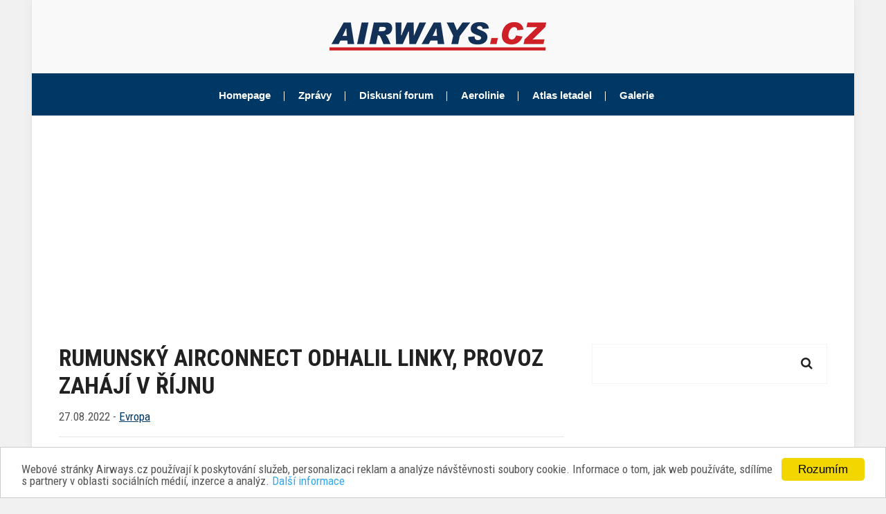

--- FILE ---
content_type: text/html; charset=utf-8
request_url: https://www.airways.cz/zprava/rumunsky-airconnect-odhalil-linky-provoz-zahaji-v-rijnu/
body_size: 12254
content:
<!DOCTYPE html>
<html lang="cs" class="no-js">
  <head>

          <title>Rumunský AirConnect odhalil linky, provoz zahájí v říjnu | Airways.cz</title>
    
            
    <meta charset="utf-8">
<meta http-equiv="X-UA-Compatible" content="IE=edge">
<meta name="viewport" content="width=device-width, initial-scale=1, maximum-scale=1">
<meta name="copyright" content="&copy; 2000-2026 Tomáš Hampl a uvedení autoři" />
<meta name="google-site-verification" content="_HAgmlJ6Fcw2Fy0xHinw2lgZVOXZ2ny412Hh5_6unac" />
<link rel="alternate" type="application/rss+xml" title="RSS 2.0 zprávy" href="/rss" />    <link rel="apple-touch-icon-precomposed" sizes="57x57" href="/site/templates/icons/apple-touch-icon-57x57.png" />
<link rel="apple-touch-icon-precomposed" sizes="114x114" href="/site/templates/icons/apple-touch-icon-114x114.png" />
<link rel="apple-touch-icon-precomposed" sizes="72x72" href="/site/templates/icons/apple-touch-icon-72x72.png" />
<link rel="apple-touch-icon-precomposed" sizes="144x144" href="/site/templates/icons/apple-touch-icon-144x144.png" />
<link rel="apple-touch-icon-precomposed" sizes="60x60" href="/site/templates/icons/apple-touch-icon-60x60.png" />
<link rel="apple-touch-icon-precomposed" sizes="120x120" href="/site/templates/icons/apple-touch-icon-120x120.png" />
<link rel="apple-touch-icon-precomposed" sizes="76x76" href="/site/templates/icons/apple-touch-icon-76x76.png" />
<link rel="apple-touch-icon-precomposed" sizes="152x152" href="/site/templates/icons/apple-touch-icon-152x152.png" />
<link rel="icon" type="image/png" href="/site/templates/icons/favicon-196x196.png" sizes="196x196" />
<link rel="icon" type="image/png" href="/site/templates/icons/favicon-96x96.png" sizes="96x96" />
<link rel="icon" type="image/png" href="/site/templates/icons/favicon-32x32.png" sizes="32x32" />
<link rel="icon" type="image/png" href="/site/templates/icons/favicon-16x16.png" sizes="16x16" />
<link rel="icon" type="image/png" href="/site/templates/icons/favicon-128.png" sizes="128x128" />
<meta name="application-name" content="Airways.cz"/>
<meta name="msapplication-TileColor" content="#FFFFFF" />
<meta name="msapplication-TileImage" content="/site/templates/icons/mstile-144x144.png" />
<meta name="msapplication-square70x70logo" content="/site/templates/icons/mstile-70x70.png" />
<meta name="msapplication-square150x150logo" content="/site/templates/icons/mstile-150x150.png" />
<meta name="msapplication-wide310x150logo" content="/site/templates/icons/mstile-310x150.png" />
<meta name="msapplication-square310x310logo" content="/site/templates/icons/mstile-310x310.png" />
<meta name="theme-color" content="#1C2F53" />    <meta name="twitter:card" content="summary">
<meta name="twitter:site" content="@Airways_cz">
<meta property="og:type" content="article" />
<meta property="og:title" content="Rumunský AirConnect odhalil linky, provoz zahájí v říjnu" />
<meta property="og:description" content="Nejnovější informace ze světa letecké dopravy najdete na Airways.cz" />
<meta property="og:url" content="https://www.airways.cz/zprava/rumunsky-airconnect-odhalil-linky-provoz-zahaji-v-rijnu/" />
<meta property="og:image" content="https://www.airways.cz/site/assets/files/28868/airconnect-atr-72-600-02.jpg" />
<meta name="twitter:image" content="https://www.airways.cz/site/assets/files/28868/airconnect-atr-72-600-02.jpg" />    
    <link rel="manifest" href="/manifest.json">
    
    <link rel="stylesheet" href="/site/templates/css/modernmag-assets.min.css">
<link rel="stylesheet" href="/site/templates/css/style.css">
    <script>
  window.cookieconsent_options = {
    message: 'Webové stránky Airways.cz používají k poskytování služeb, personalizaci reklam a analýze návštěvnosti soubory cookie. Informace o tom, jak web používáte, sdílíme s partnery v oblasti sociálních médií, inzerce a analýz.',
    dismiss: 'Rozumím',
    learnMore: 'Další informace',
    link: 'https://www.google.com/intl/cs/policies/privacy/partners/',
    theme: 'light-bottom'
  };
</script>

<!-- Minified Cookie Consent served from our CDN -->
<script async src="//cdnjs.cloudflare.com/ajax/libs/cookieconsent2/1.0.9/cookieconsent.min.js"></script>
    <script async src="//platform.twitter.com/widgets.js" charset="utf-8"></script>    <script async src="//pagead2.googlesyndication.com/pagead/js/adsbygoogle.js"></script>
<script>
 (adsbygoogle = window.adsbygoogle || []).push({
  google_ad_client: "ca-pub-3370300957664059",
  enable_page_level_ads: true
});
</script>

<script async src="https://fundingchoicesmessages.google.com/i/pub-3370300957664059?ers=1" nonce="75QyGZ-E-ZEfUcDeYtONpQ"></script><script nonce="75QyGZ-E-ZEfUcDeYtONpQ">(function() {function signalGooglefcPresent() {if (!window.frames['googlefcPresent']) {if (document.body) {const iframe = document.createElement('iframe'); iframe.style = 'width: 0; height: 0; border: none; z-index: -1000; left: -1000px; top: -1000px;'; iframe.style.display = 'none'; iframe.name = 'googlefcPresent'; document.body.appendChild(iframe);} else {setTimeout(signalGooglefcPresent, 0);}}}signalGooglefcPresent();})();</script>

<script>(function(){/*

 Copyright The Closure Library Authors.
 SPDX-License-Identifier: Apache-2.0
*/
'use strict';var aa=function(a){var b=0;return function(){return b<a.length?{done:!1,value:a[b++]}:{done:!0}}},ba="function"==typeof Object.create?Object.create:function(a){var b=function(){};b.prototype=a;return new b},k;if("function"==typeof Object.setPrototypeOf)k=Object.setPrototypeOf;else{var m;a:{var ca={a:!0},n={};try{n.__proto__=ca;m=n.a;break a}catch(a){}m=!1}k=m?function(a,b){a.__proto__=b;if(a.__proto__!==b)throw new TypeError(a+" is not extensible");return a}:null}
var p=k,q=function(a,b){a.prototype=ba(b.prototype);a.prototype.constructor=a;if(p)p(a,b);else for(var c in b)if("prototype"!=c)if(Object.defineProperties){var d=Object.getOwnPropertyDescriptor(b,c);d&&Object.defineProperty(a,c,d)}else a[c]=b[c];a.v=b.prototype},r=this||self,da=function(){},t=function(a){return a};var u;var w=function(a,b){this.g=b===v?a:""};w.prototype.toString=function(){return this.g+""};var v={},x=function(a){if(void 0===u){var b=null;var c=r.trustedTypes;if(c&&c.createPolicy){try{b=c.createPolicy("goog#html",{createHTML:t,createScript:t,createScriptURL:t})}catch(d){r.console&&r.console.error(d.message)}u=b}else u=b}a=(b=u)?b.createScriptURL(a):a;return new w(a,v)};var A=function(){return Math.floor(2147483648*Math.random()).toString(36)+Math.abs(Math.floor(2147483648*Math.random())^Date.now()).toString(36)};var B={},C=null;var D="function"===typeof Uint8Array;function E(a,b,c){return"object"===typeof a?D&&!Array.isArray(a)&&a instanceof Uint8Array?c(a):F(a,b,c):b(a)}function F(a,b,c){if(Array.isArray(a)){for(var d=Array(a.length),e=0;e<a.length;e++){var f=a[e];null!=f&&(d[e]=E(f,b,c))}Array.isArray(a)&&a.s&&G(d);return d}d={};for(e in a)Object.prototype.hasOwnProperty.call(a,e)&&(f=a[e],null!=f&&(d[e]=E(f,b,c)));return d}
function ea(a){return F(a,function(b){return"number"===typeof b?isFinite(b)?b:String(b):b},function(b){var c;void 0===c&&(c=0);if(!C){C={};for(var d="ABCDEFGHIJKLMNOPQRSTUVWXYZabcdefghijklmnopqrstuvwxyz0123456789".split(""),e=["+/=","+/","-_=","-_.","-_"],f=0;5>f;f++){var h=d.concat(e[f].split(""));B[f]=h;for(var g=0;g<h.length;g++){var l=h[g];void 0===C[l]&&(C[l]=g)}}}c=B[c];d=Array(Math.floor(b.length/3));e=c[64]||"";for(f=h=0;h<b.length-2;h+=3){var y=b[h],z=b[h+1];l=b[h+2];g=c[y>>2];y=c[(y&3)<<
4|z>>4];z=c[(z&15)<<2|l>>6];l=c[l&63];d[f++]=""+g+y+z+l}g=0;l=e;switch(b.length-h){case 2:g=b[h+1],l=c[(g&15)<<2]||e;case 1:b=b[h],d[f]=""+c[b>>2]+c[(b&3)<<4|g>>4]+l+e}return d.join("")})}var fa={s:{value:!0,configurable:!0}},G=function(a){Array.isArray(a)&&!Object.isFrozen(a)&&Object.defineProperties(a,fa);return a};var H;var J=function(a,b,c){var d=H;H=null;a||(a=d);d=this.constructor.u;a||(a=d?[d]:[]);this.j=d?0:-1;this.h=null;this.g=a;a:{d=this.g.length;a=d-1;if(d&&(d=this.g[a],!(null===d||"object"!=typeof d||Array.isArray(d)||D&&d instanceof Uint8Array))){this.l=a-this.j;this.i=d;break a}void 0!==b&&-1<b?(this.l=Math.max(b,a+1-this.j),this.i=null):this.l=Number.MAX_VALUE}if(c)for(b=0;b<c.length;b++)a=c[b],a<this.l?(a+=this.j,(d=this.g[a])?G(d):this.g[a]=I):(d=this.l+this.j,this.g[d]||(this.i=this.g[d]={}),(d=this.i[a])?
G(d):this.i[a]=I)},I=Object.freeze(G([])),K=function(a,b){if(-1===b)return null;if(b<a.l){b+=a.j;var c=a.g[b];return c!==I?c:a.g[b]=G([])}if(a.i)return c=a.i[b],c!==I?c:a.i[b]=G([])},M=function(a,b){var c=L;if(-1===b)return null;a.h||(a.h={});if(!a.h[b]){var d=K(a,b);d&&(a.h[b]=new c(d))}return a.h[b]};J.prototype.toJSON=function(){var a=N(this,!1);return ea(a)};
var N=function(a,b){if(a.h)for(var c in a.h)if(Object.prototype.hasOwnProperty.call(a.h,c)){var d=a.h[c];if(Array.isArray(d))for(var e=0;e<d.length;e++)d[e]&&N(d[e],b);else d&&N(d,b)}return a.g},O=function(a,b){H=b=b?JSON.parse(b):null;a=new a(b);H=null;return a};J.prototype.toString=function(){return N(this,!1).toString()};var P=function(a){J.call(this,a)};q(P,J);function ha(a){var b,c=(a.ownerDocument&&a.ownerDocument.defaultView||window).document,d=null===(b=c.querySelector)||void 0===b?void 0:b.call(c,"script[nonce]");(b=d?d.nonce||d.getAttribute("nonce")||"":"")&&a.setAttribute("nonce",b)};var Q=function(a,b){b=String(b);"application/xhtml+xml"===a.contentType&&(b=b.toLowerCase());return a.createElement(b)},R=function(a){this.g=a||r.document||document};R.prototype.appendChild=function(a,b){a.appendChild(b)};var S=function(a,b,c,d,e,f){try{var h=a.g,g=Q(a.g,"SCRIPT");g.async=!0;g.src=b instanceof w&&b.constructor===w?b.g:"type_error:TrustedResourceUrl";ha(g);h.head.appendChild(g);g.addEventListener("load",function(){e();d&&h.head.removeChild(g)});g.addEventListener("error",function(){0<c?S(a,b,c-1,d,e,f):(d&&h.head.removeChild(g),f())})}catch(l){f()}};var ia=r.atob("aHR0cHM6Ly93d3cuZ3N0YXRpYy5jb20vaW1hZ2VzL2ljb25zL21hdGVyaWFsL3N5c3RlbS8xeC93YXJuaW5nX2FtYmVyXzI0ZHAucG5n"),ja=r.atob("WW91IGFyZSBzZWVpbmcgdGhpcyBtZXNzYWdlIGJlY2F1c2UgYWQgb3Igc2NyaXB0IGJsb2NraW5nIHNvZnR3YXJlIGlzIGludGVyZmVyaW5nIHdpdGggdGhpcyBwYWdlLg=="),ka=r.atob("RGlzYWJsZSBhbnkgYWQgb3Igc2NyaXB0IGJsb2NraW5nIHNvZnR3YXJlLCB0aGVuIHJlbG9hZCB0aGlzIHBhZ2Uu"),la=function(a,b,c){this.h=a;this.j=new R(this.h);this.g=null;this.i=[];this.l=!1;this.o=b;this.m=c},V=function(a){if(a.h.body&&!a.l){var b=
function(){T(a);r.setTimeout(function(){return U(a,3)},50)};S(a.j,a.o,2,!0,function(){r[a.m]||b()},b);a.l=!0}},T=function(a){for(var b=W(1,5),c=0;c<b;c++){var d=X(a);a.h.body.appendChild(d);a.i.push(d)}b=X(a);b.style.bottom="0";b.style.left="0";b.style.position="fixed";b.style.width=W(100,110).toString()+"%";b.style.zIndex=W(2147483544,2147483644).toString();b.style["background-color"]=ma(249,259,242,252,219,229);b.style["box-shadow"]="0 0 12px #888";b.style.color=ma(0,10,0,10,0,10);b.style.display=
"flex";b.style["justify-content"]="center";b.style["font-family"]="Roboto, Arial";c=X(a);c.style.width=W(80,85).toString()+"%";c.style.maxWidth=W(750,775).toString()+"px";c.style.margin="24px";c.style.display="flex";c.style["align-items"]="flex-start";c.style["justify-content"]="center";d=Q(a.j.g,"IMG");d.className=A();d.src=ia;d.style.height="24px";d.style.width="24px";d.style["padding-right"]="16px";var e=X(a),f=X(a);f.style["font-weight"]="bold";f.textContent=ja;var h=X(a);h.textContent=ka;Y(a,
e,f);Y(a,e,h);Y(a,c,d);Y(a,c,e);Y(a,b,c);a.g=b;a.h.body.appendChild(a.g);b=W(1,5);for(c=0;c<b;c++)d=X(a),a.h.body.appendChild(d),a.i.push(d)},Y=function(a,b,c){for(var d=W(1,5),e=0;e<d;e++){var f=X(a);b.appendChild(f)}b.appendChild(c);c=W(1,5);for(d=0;d<c;d++)e=X(a),b.appendChild(e)},W=function(a,b){return Math.floor(a+Math.random()*(b-a))},ma=function(a,b,c,d,e,f){return"rgb("+W(Math.max(a,0),Math.min(b,255)).toString()+","+W(Math.max(c,0),Math.min(d,255)).toString()+","+W(Math.max(e,0),Math.min(f,
255)).toString()+")"},X=function(a){a=Q(a.j.g,"DIV");a.className=A();return a},U=function(a,b){0>=b||null!=a.g&&0!=a.g.offsetHeight&&0!=a.g.offsetWidth||(na(a),T(a),r.setTimeout(function(){return U(a,b-1)},50))},na=function(a){var b=a.i;var c="undefined"!=typeof Symbol&&Symbol.iterator&&b[Symbol.iterator];b=c?c.call(b):{next:aa(b)};for(c=b.next();!c.done;c=b.next())(c=c.value)&&c.parentNode&&c.parentNode.removeChild(c);a.i=[];(b=a.g)&&b.parentNode&&b.parentNode.removeChild(b);a.g=null};var pa=function(a,b,c,d,e){var f=oa(c),h=function(l){l.appendChild(f);r.setTimeout(function(){f?(0!==f.offsetHeight&&0!==f.offsetWidth?b():a(),f.parentNode&&f.parentNode.removeChild(f)):a()},d)},g=function(l){document.body?h(document.body):0<l?r.setTimeout(function(){g(l-1)},e):b()};g(3)},oa=function(a){var b=document.createElement("div");b.className=a;b.style.width="1px";b.style.height="1px";b.style.position="absolute";b.style.left="-10000px";b.style.top="-10000px";b.style.zIndex="-10000";return b};var L=function(a){J.call(this,a)};q(L,J);var qa=function(a){J.call(this,a)};q(qa,J);var ra=function(a,b){this.l=a;this.m=new R(a.document);this.g=b;this.i=K(this.g,1);b=M(this.g,2);this.o=x(K(b,4)||"");this.h=!1;b=M(this.g,13);b=x(K(b,4)||"");this.j=new la(a.document,b,K(this.g,12))};ra.prototype.start=function(){sa(this)};
var sa=function(a){ta(a);S(a.m,a.o,3,!1,function(){a:{var b=a.i;var c=r.btoa(b);if(c=r[c]){try{var d=O(P,r.atob(c))}catch(e){b=!1;break a}b=b===K(d,1)}else b=!1}b?Z(a,K(a.g,14)):(Z(a,K(a.g,8)),V(a.j))},function(){pa(function(){Z(a,K(a.g,7));V(a.j)},function(){return Z(a,K(a.g,6))},K(a.g,9),K(a.g,10),K(a.g,11))})},Z=function(a,b){a.h||(a.h=!0,a=new a.l.XMLHttpRequest,a.open("GET",b,!0),a.send())},ta=function(a){var b=r.btoa(a.i);a.l[b]&&Z(a,K(a.g,5))};(function(a,b){r[a]=function(c){for(var d=[],e=0;e<arguments.length;++e)d[e-0]=arguments[e];r[a]=da;b.apply(null,d)}})("__h82AlnkH6D91__",function(a){"function"===typeof window.atob&&(new ra(window,O(qa,window.atob(a)))).start()});}).call(this);

window.__h82AlnkH6D91__("[base64]/[base64]/[base64]/[base64]");</script>    <script async src="https://www.googletagmanager.com/gtag/js?id=UA-141184-1"></script>
<script>
  window.dataLayer = window.dataLayer || [];
  function gtag(){dataLayer.push(arguments);}
  gtag('js', new Date());
  gtag('config', 'UA-141184-1');
</script>

<!-- Google tag (gtag.js) -->
<script async src="https://www.googletagmanager.com/gtag/js?id=G-WQB3RV1G68"></script>
<script>
  window.dataLayer = window.dataLayer || [];
  function gtag(){dataLayer.push(arguments);}
  gtag('js', new Date());

  gtag('config', 'G-WQB3RV1G68');
</script>

<script async src="https://securepubads.g.doubleclick.net/tag/js/gpt.js"></script>
<script>
  window.googletag = window.googletag || {cmd: []};
  googletag.cmd.push(function() {
    googletag.defineSlot('/52563557/sidebar-dolni', [336, 280], 'div-gpt-ad-1635197643232-0').addService(googletag.pubads());
    googletag.pubads().enableSingleRequest();
    googletag.enableServices();
  });
</script>

<script async src="https://securepubads.g.doubleclick.net/tag/js/gpt.js"></script>
<script>
var googletag = googletag || {};
googletag.cmd = googletag.cmd || [];
</script>


<script async src="https://securepubads.g.doubleclick.net/tag/js/gpt.js"></script>
<script>
  window.googletag = window.googletag || {cmd: []};
  googletag.cmd.push(function() {
    googletag.defineSlot('/52563557/header', [[300, 250], [745, 100], [300, 300], [728, 90], [728, 233], [480, 153], [970, 310]], 'div-gpt-ad-1701432607674-0').addService(googletag.pubads());
    googletag.pubads().enableSingleRequest();
    googletag.enableServices();
  });
</script>
        <link href="/site/templates/vendor/styles/lightgallery.min.css" rel="stylesheet">

  </head>
  <body class="boxed-style">

    <div id="fb-root"></div>
<script>(function(d, s, id) {
  var js, fjs = d.getElementsByTagName(s)[0];
  if (d.getElementById(id)) return;
  js = d.createElement(s); js.id = id;
  js.src = "//connect.facebook.net/cs_CZ/sdk.js#xfbml=1&version=v2.10";
  fjs.parentNode.insertBefore(js, fjs);
}(document, 'script', 'facebook-jssdk'));</script>
            
      <div id="container">
        
        <header class="clearfix">

  <div class="header-banner-place">
    <div class="container">
      <a class="navbar-brand" href="/">
        <img src="/site/templates/images/logo.png" alt="Airways.cz">
      </a>
    </div>
  </div>

  <nav class="navbar navbar-expand-lg navbar-light bg-light">
    <div class="container">
      <button class="navbar-toggler" type="button" data-toggle="collapse" data-target="#navbarSupportedContent" aria-controls="navbarSupportedContent" aria-expanded="false" aria-label="Toggle navigation">
        <span class="navbar-toggler-icon"></span>
      </button>

      <div class="collapse navbar-collapse" id="navbarSupportedContent">
        <ul class="navbar-nav m-auto">
          <li class="nav-item active">
            <a class="nav-link" href="/">Homepage</a>
          </li>
          <li class="nav-item drop-link">
            <a class="nav-link food" href="/zpravy/">Zprávy</a>
            <ul class="dropdown">
              <li><a href="/zpravy/ceska-republika">Česká republika</a></li>
              <li><a href="/zpravy/slovensko">Slovensko</a></li>
              <li><a href="/zpravy/evropa">Evropa</a></li>
              <li><a href="/zpravy/asie-a-australie">Asie & Austrálie</a></li>
              <li><a href="/zpravy/usa-a-kanada">USA & Kanada</a></li>
              <li><a href="/zpravy/latinska-amerika">Latinská Amerika</a></li>
              <li><a href="/zpravy/afrika">Afrika</a></li>
              <li><a href="/zpravy/nova-letadla">Nová letadla</a></li>
              <li><a href="/zpravy/kratce">Krátce</a></li>
              <li><a href="/aktuality/">Archiv aktualit</a></li>
            </ul>
          </li>
          <li class="nav-item">
            <a class="nav-link" href="https://forum.airways.cz/">Diskusní forum</a>
          </li>
          <li class="nav-item">
            <a class="nav-link" href="/wiki/">Aerolinie</a>
          </li>
          <li class="nav-item">
            <a class="nav-link" href="/atlas-letadel/">Atlas letadel</a>
          </li>
          <li class="nav-item">
            <a href="/galerie/">Galerie</a>
          </li>
        </ul>
      </div>
    </div>
  </nav>

            </header>        <div id="superleaderboard">
<!-- /52563557/header -->
<script async src="https://pagead2.googlesyndication.com/pagead/js/adsbygoogle.js?client=ca-pub-3370300957664059"
     crossorigin="anonymous"></script>
<!-- Header Ad -->
<ins class="adsbygoogle"
     style="display:block"
     data-ad-client="ca-pub-3370300957664059"
     data-ad-slot="5528506364"
     data-ad-format="auto"
     data-full-width-responsive="true"></ins>
<script>
     (adsbygoogle = window.adsbygoogle || []).push({});
</script>
</div>


          <section id="content-section">
    <div class="container">
      <div class="row">
        <div class="col-lg-8">
          <div class="single-post js-article-gallery">
            <h1>Rumunský AirConnect odhalil linky, provoz zahájí v říjnu</h1>
            <p>
                            27.08.2022
                                            - 
                <a href="/zpravy/evropa/">
                  Evropa
                </a>
                          </p>
            <hr>
            <script async src="https://pagead2.googlesyndication.com/pagead/js/adsbygoogle.js?client=ca-pub-3370300957664059"
     crossorigin="anonymous"></script>
<!-- Article Top Ad -->
<ins class="adsbygoogle"
     style="display:block"
     data-ad-client="ca-pub-3370300957664059"
     data-ad-slot="3838593160"
     data-ad-format="auto"
     data-full-width-responsive="true"></ins>
<script>
     (adsbygoogle = window.adsbygoogle || []).push({});
</script>            <hr>
            <p>Nová regionální aerolinie <strong>AirConnect</strong> v pátek zveřejnila podrobnosti zahájení svého provozu. Jak jsme <a href="/zprava//nova-rumunska-spolecnost-airconnect-ziskala-osvedceni-leteckeho-provozovatele/">informovali začátkem týdne</a>, společnost získala od rumunského úřadu civilního letectví osvědčení leteckého provozovatele (AOC).</p>

<p>Pravidelné lety mají být zahájeny 15. října 2022, kdy AirConnect začne létat <strong>z Bukurešti a Kluže do Budapešti</strong>. Obě linky budou provozovány dvakrát týdně. O den později společnost zahájí lety <strong>z Bukurešti do Suceavy</strong> (5x týdně) a <strong>Târgu Mureș</strong> (3x týdně). Od 17. října pak přibydou ještě linky z Bukurešti do <strong>Baia Mare</strong> (2x týdně) a <strong>Sibiu</strong> (3x týdně). V zimním období tak bude aerolinie provozovat šest pravidelných linek.</p>

<p>AirConnect dále oznámila své plány na příští letní sezónu, kdy od konce června 2023 nabídne pravidelné z rumunské <strong>Constanty</strong> do Kluže, Oradea, Suceavy a Temešváru.</p>

<p><div class='js-gallery-item' title='' data-src='/site/assets/files/28868/air-connect-nove-linky-2022-23.754x0-is.jpg'><img src='/site/assets/files/28868/air-connect-nove-linky-2022-23.754x0-is.jpg' srcset='/site/assets/files/28868/air-connect-nove-linky-2022-23.0x350.jpg 350w,/site/assets/files/28868/air-connect-nove-linky-2022-23.0x700.jpg 700w,/site/assets/files/28868/air-connect-nove-linky-2022-23.1508x0.jpg 1024w' sizes='auto' alt=''/></div></p>

<p>Upoutávka na nové linky AirConnect uveřejněná na sociálních sítích (zdroj: AirConnect)</p>

<p>Všechny linky budou provozovány letouny <strong>ATR 72-600</strong> pro 68 cestujících. V současnosti má AirConnect ve své flotile jeden tento vrtulový letoun. Během několika příštích týdnů by měl převzít ještě druhý stroj stejného typu.</p>

<p>Letenky na všechny ohlášené linky jsou v prodeji prostřednictvím webových stránek společnosti na adrese air-connect.com. Letenky do Budapešti začínají na necelých 53 eurech (1300 korun). Jedná se o jednosměrnou letenku s příručním zavazadlem do šesti kilogramů. Se zapsaným zavazadlem do 23 kilogramů jsou letenky k dispozici od necelých 88 eur (2166 korun). Jednosměrné letenky na vnitrostátních linkách s příručním zavazadlem aktuálně stojí od 33 eur (810 korun), se zapsaným zavazadlem pak od 65 eur (1600 korun).</p>

<p><div class='js-gallery-item' title='' data-src='/site/assets/files/28868/airconnect-atr-72-600-02.jpg'><img src='/site/assets/files/28868/airconnect-atr-72-600-02.jpg' srcset='/site/assets/files/28868/airconnect-atr-72-600-02.350x0.jpg 350w,/site/assets/files/28868/airconnect-atr-72-600-02.700x0.jpg 700w,/site/assets/files/28868/airconnect-atr-72-600-02.2048x0.jpg 1024w' sizes='auto' alt=''/></div></p>

<p>Air Connect - ATR 72-600 (foto: AirConnect)</p>
                          <ul class="post-tags">
                <li>
                  <i class="lnr lnr-user"></i>
                  Tomáš Hampl
                </li>
              </ul>
                        <h2>Témata</h2>
                          <ul class="tags-list">
                                  <li><a href="/tagy/airconnect/">AirConnect</a></li>
                                  <li><a href="/tagy/bukurest/">Bukurešť</a></li>
                                  <li><a href="/tagy/letiste-temesvar/">Letiště Temešvár</a></li>
                                  <li><a href="/tagy/letiste-kluz/">Letiště Kluž</a></li>
                                  <li><a href="/tagy/letiste-suceava/">Letiště Suceava</a></li>
                                  <li><a href="/tagy/letiste-sibiu/">Letiště Sibiu</a></li>
                                  <li><a href="/tagy/letiste-targu-mures/">Letiště Târgu Mureș</a></li>
                                  <li><a href="/tagy/rumunsko/">Rumunsko</a></li>
                                  <li><a href="/tagy/letiste-budapest/">Letiště Budapešť</a></li>
                                  <li><a href="/tagy/nove-linky-z-budapesti/">nové linky z Budapešti</a></li>
                                  <li><a href="/tagy/letiste-baia-mare/">Letiště Baia Mare</a></li>
                                  <li><a href="/tagy/letiste-constanta/">Letiště Constanta</a></li>
                              </ul>
                      </div>
          <hr>
          <div class="advertisement">
<script async src="https://pagead2.googlesyndication.com/pagead/js/adsbygoogle.js?client=ca-pub-3370300957664059"
     crossorigin="anonymous"></script>
<!-- Article Bottom Ad -->
<ins class="adsbygoogle"
     style="display:block"
     data-ad-client="ca-pub-3370300957664059"
     data-ad-slot="4264172517"
     data-ad-format="auto"
     data-full-width-responsive="true"></ins>
<script>
     (adsbygoogle = window.adsbygoogle || []).push({});
</script>
</div>          <hr>
                      <div class="related">
              <h2>Související články</h2>
              <ul>
                                  <li>
                    <a href="/zprava/nova-rumunska-spolecnost-airconnect-ziskala-osvedceni-leteckeho-provozovatele/">
                      Nová rumunská společnost AirConnect získala osvědčení leteckého provozovatele
                    </a>
                    (22.08.2022 00:00)
                  </li>
                              </ul>
            </div>
                  </div>
        <div class="col-lg-4">
          <div class="sidebar">
  <div class="search-widget widget">
  <form action="/vysledky-vyhledavani/">
    <input type="search" name="q" placeholder=""/>
    <button type="submit">
      <i class="fa fa-search"></i>
    </button>
  </form>
</div>
  <div class="advertisement">
<script async src="https://pagead2.googlesyndication.com/pagead/js/adsbygoogle.js?client=ca-pub-3370300957664059"
     crossorigin="anonymous"></script>
<!-- Sidebar Ad Top -->
<ins class="adsbygoogle"
     style="display:block"
     data-ad-client="ca-pub-3370300957664059"
     data-ad-slot="6886590135"
     data-ad-format="auto"
     data-full-width-responsive="true"></ins>
<script>
     (adsbygoogle = window.adsbygoogle || []).push({});
</script>
</div>

<div class="advertisement">
<script async src="https://pagead2.googlesyndication.com/pagead/js/adsbygoogle.js?client=ca-pub-3370300957664059"
     crossorigin="anonymous"></script>
<!-- Sidebar Ad Middle -->
<ins class="adsbygoogle"
     style="display:block"
     data-ad-client="ca-pub-3370300957664059"
     data-ad-slot="6248084355"
     data-ad-format="auto"
     data-full-width-responsive="true"></ins>
<script>
     (adsbygoogle = window.adsbygoogle || []).push({});
</script>
</div>

<div class="advertisement">
<script async src="https://pagead2.googlesyndication.com/pagead/js/adsbygoogle.js?client=ca-pub-3370300957664059"
     crossorigin="anonymous"></script>
<!-- Sidebar Ad Bottom -->
<ins class="adsbygoogle"
     style="display:block"
     data-ad-client="ca-pub-3370300957664059"
     data-ad-slot="3472664085"
     data-ad-format="auto"
     data-full-width-responsive="true"></ins>
<script>
     (adsbygoogle = window.adsbygoogle || []).push({});
</script>
</div>


<div class="advertisement">
<script src="https://ssp.seznam.cz/static/js/ssp.js"></script><!--
následující element nebo elementy reprezentují každý jednu reklamní plochu (zónu);
vložte je prosím jednotlivě na místa ve stránce, kde chcete zobrazit reklamu odpovídajících
rozměrů (parametry width [maximální šířka] a height [maximální výška] jsou uvedeny v definici
reklamních zón níže); element s konkrétním ID smí být na stránce vždy jen jednou
-->
<div id="ssp-zone-62238"></div>
<script>
/* následující blok vložte do stránky kamkoli za připojení výdejového a měřicího */
/* skriptu a definici reklamních zón (elementy pro reklamu musí v okamžiku volání */
/* metody getAds() ve zdrojovém kódu stránky fyzicky existovat) */
/* metoda getAds() zajišťuje získání reklamy z reklamního systému a její vykreslení */
/* do stránky; parametry jednotlivých zón jsou definované v níže uvedeném poli, */
/* které je argumentem této metody */
sssp.getAds([
{
     "zoneId": 62238,              /* unikátní identifikátor reklamní zóny */
     "id": "ssp-zone-62238",  /* ID elementu, do kterého se vypisuje reklama */
     "width": 300,  /* maximální šířka reklamy v zóně */
     "height": 300  /* maximální výška reklamy v zóně */
}
]);
</script>
</div>

<div class="advertisement">
<script async src="https://pagead2.googlesyndication.com/pagead/js/adsbygoogle.js?client=ca-pub-3370300957664059"
     crossorigin="anonymous"></script>
<ins class="adsbygoogle"
     style="display:block"
     data-ad-format="autorelaxed"
     data-ad-client="ca-pub-3370300957664059"
     data-ad-slot="3082471969"></ins>
<script>
     (adsbygoogle = window.adsbygoogle || []).push({});
</script>
</div>
</div>        </div>
      </div>
    </div>
  </section>

        <div id="superleaderboard">
<script async src="https://pagead2.googlesyndication.com/pagead/js/adsbygoogle.js?client=ca-pub-3370300957664059"
     crossorigin="anonymous"></script>
<!-- Footer Ad -->
<ins class="adsbygoogle"
     style="display:block"
     data-ad-client="ca-pub-3370300957664059"
     data-ad-slot="3117510671"
     data-ad-format="auto"
     data-full-width-responsive="true"></ins>
<script>
     (adsbygoogle = window.adsbygoogle || []).push({});
</script>
</div>
<br>        <footer>
  <div class="container">
    <div class="up-footer">
      <div class="footer-widget text-widget">
        <h1><a href="/"><img src="/site/templates/images/logo-black.png" alt=""></a></h1>
        <p style="letter-spacing:0.1em;"><strong>Vydává: Tomáš Hampl</strong></p>
        <p>Webové stránky byly založeny v roce 1997 pod názvem Letecká doprava. Od roku 2000 jsou dostupné jako Airways.cz.</p>
        <p><a href="https://www.airways.cz/prohlaseni-o-ochrane-osobnich-udaju/">Ochrana osobních údajů</a></p>
        <ul class="social-icons">
          <li><a class="facebook" href="#"><i class="fa fa-facebook"></i></a></li>
          <li><a class="twitter" href="#"><i class="fa fa-twitter"></i></a></li>
        </ul>
      </div>
    </div>
  </div>
  <div class="down-footer">
    <div class="container">
      <ul class="list-footer">
        <li><a href="/">Homepage</a></li>
        <li><a href="/zpravy/">Zprávy</a></li>
        <li><a href="https://forum.airways.cz/">Diskusní forum</a></li>
        <li><a href="/wiki/">Aerolinie</a></li>
        <li><a href="/atlas-letadel/">Atlas letadel</a></li>
        
      </ul>
      <p>ISSN 1213-3329 - © Copyright 1997-2019 Tomáš Hampl a uvedení autoři - Všechna práva vyhrazena</p>
      <p>Doslovné ani částečné přebírání materiálů není povoleno bez uvedení zdroje a předchozího písemného souhlasu.</p>
      <br />
      <p><a href="https://africa.einart.eu/" class="text-white">E. in ART for african IVF clinics</a></p>
      <p><a href="https://www.datacho.cz/ctecka-tachografu" class="text-white">Zařízení na stahování dat z tachografu</a></p>
    </div>
  </div>
</footer>
      </div>
    
    <script src="/site/templates/js/modernmag-plugins.min.js"></script>
<script src="/site/templates/js/popper.js"></script>
<script src="/site/templates/js/bootstrap.min.js"></script>
<!--<script src="http://maps.google.com/maps/api/js?key=AIzaSyCiqrIen8rWQrvJsu-7f4rOta0fmI5r2SI&amp;sensor=false&amp;language=en"></script>-->
<script src="/site/templates/js/gmap3.min.js"></script>
<script src="/site/templates/js/script.js"></script>    <div class="c-popup-wrapper is-hidden">
  <div class="c-popup">
    <div class="c-popup-inner">
      <img class="c-popup__brand" src="/site/templates/images/logo-airways-sipky.jpg" alt="Airways.cz">
      <div class="c-popup__title">Vydali jsme nový článek</div>
      <a class="c-popup__description c-popup__btn" href="/">Jít na homepage</a>
      <button class="c-popup__closebtn">Zavřít</button>
      <div class="c-popup__dontshownexttime">
        <input type="checkbox" class="c-popup__dontshownexttime__input c-popup__dontshownexttime-js" id="c-popup__dontshownexttime">
        <label for="c-popup__dontshownexttime" class="c-popup__dontshownexttime__label">Příště již nezobrazovat</label>
      </div>
    </div>
  </div>
</div>
    <script src="/site/templates/vendor/scripts/lightgallery.min.js"></script>
<script src="/site/templates/vendor/scripts/lg-thumbnail.min.js"></script>
<script src="/site/templates/vendor/scripts/js.cookie.js"></script>
<script>
  lightGallery(document.querySelector('.js-article-gallery'), {
    selector: '.js-gallery-item',
    getCaptionFromTitleOrAlt: true,
    currentPagerPosition: 'middle',
  }); 
</script>
  <script>
    (function () {
      var allowNotifying = document.querySelector('.c-popup__dontshownexttime-js');
      var showPopup = Cookies.get('hide-article-available-popup') === 'true' ? false : true;
      var setNextTimeCookie = function(show) {
        if (!show) {
          Cookies.set('hide-article-available-popup', !show);
        }
      }
      allowNotifying.addEventListener('change', function(e) {
        var checked = e.target.value;
        showPopup = !checked;
      })
      var popup = document.querySelector('.c-popup-wrapper');
      popup.addEventListener('click', function(e) {
        if (e.target.classList.contains('c-popup__closebtn')) {
          this.classList.add('is-hidden');
          setNextTimeCookie(showPopup);
        } else if (e.target.classList.contains('c-popup__description')) {
          setNextTimeCookie(showPopup);
        }
      });
      var currentTimestamp = Math.round((new Date()).getTime() / 1000);
      var timeout = setInterval(function() {
        var req = new XMLHttpRequest();
        req.onreadystatechange = function() {
          if (this.readyState == 4 && this.status == 200) {
            var response = JSON.parse(this.responseText);
            if (response.newerArticleExists && showPopup) {
              clearInterval(timeout);
              popup.classList.remove('is-hidden');
              popup.classList.add('is-fade-in');
            }
          }
        };
        req.open("POST", '/article-available.php');
        req.setRequestHeader('Content-type', 'application/x-www-form-urlencoded');
        req.send('time='+currentTimestamp);
      }, 300000);
    })();
  </script>
    
  </body>
</html>

--- FILE ---
content_type: text/html; charset=utf-8
request_url: https://www.google.com/recaptcha/api2/aframe
body_size: 267
content:
<!DOCTYPE HTML><html><head><meta http-equiv="content-type" content="text/html; charset=UTF-8"></head><body><script nonce="lYfuKsMmDZC5KdDqLHttZg">/** Anti-fraud and anti-abuse applications only. See google.com/recaptcha */ try{var clients={'sodar':'https://pagead2.googlesyndication.com/pagead/sodar?'};window.addEventListener("message",function(a){try{if(a.source===window.parent){var b=JSON.parse(a.data);var c=clients[b['id']];if(c){var d=document.createElement('img');d.src=c+b['params']+'&rc='+(localStorage.getItem("rc::a")?sessionStorage.getItem("rc::b"):"");window.document.body.appendChild(d);sessionStorage.setItem("rc::e",parseInt(sessionStorage.getItem("rc::e")||0)+1);localStorage.setItem("rc::h",'1769660845980');}}}catch(b){}});window.parent.postMessage("_grecaptcha_ready", "*");}catch(b){}</script></body></html>

--- FILE ---
content_type: application/javascript; charset=utf-8
request_url: https://fundingchoicesmessages.google.com/f/AGSKWxVLOXl6RbPodUWrxvQM-lDMOg7-k8IEJ8768ECw0LdY6j2nvmVfa1fXmxgPPqQfrz1bXEq4di1SYF8nejjSWIMJXBWqWuL5ilf8M_MAdow9ggjcut2fy_cjnjCllw5PoqwuDxCez8Ebdwc7DWk7KihE5ujEFDVMb5UHjhlHAKE_0MZIDgJx8dIPuA==/_?advertiser_id=/middleads._730x60_/ad-loader-/jamnboad.
body_size: -1284
content:
window['f0c7aab5-9916-4a13-a46b-747059cc71e2'] = true;

--- FILE ---
content_type: application/javascript; charset=utf-8
request_url: https://fundingchoicesmessages.google.com/f/AGSKWxUDmP9g08RoAOovHzrCRKh477w_HTjxEHd4e5g9m_-y2zRRs9f08F557vma_hxvXJ23VTCdK9MZFGpbRakHDsYqO3-CRjyjdEZ_0J0zWUDa8bTnfcpy-BeUx7y7fzsc1ofOTgM=?fccs=W251bGwsbnVsbCxudWxsLG51bGwsbnVsbCxudWxsLFsxNzY5NjYwODQ2LDI4NjAwMDAwMF0sbnVsbCxudWxsLG51bGwsW251bGwsWzcsNiwxMCw5XSxudWxsLDIsbnVsbCwiY3MiLG51bGwsbnVsbCxudWxsLG51bGwsbnVsbCwzXSwiaHR0cHM6Ly93d3cuYWlyd2F5cy5jei96cHJhdmEvcnVtdW5za3ktYWlyY29ubmVjdC1vZGhhbGlsLWxpbmt5LXByb3Zvei16YWhhamktdi1yaWpudS8iLG51bGwsW1s4LCJvMVpRSzlJWHhXTSJdLFs5LCJlbi1VUyJdLFsxOSwiMiJdLFsyNCwiIl0sWzI5LCJmYWxzZSJdXV0
body_size: 285
content:
if (typeof __googlefc.fcKernelManager.run === 'function') {"use strict";this.default_ContributorServingResponseClientJs=this.default_ContributorServingResponseClientJs||{};(function(_){var window=this;
try{
var qp=function(a){this.A=_.t(a)};_.u(qp,_.J);var rp=function(a){this.A=_.t(a)};_.u(rp,_.J);rp.prototype.getWhitelistStatus=function(){return _.F(this,2)};var sp=function(a){this.A=_.t(a)};_.u(sp,_.J);var tp=_.ed(sp),up=function(a,b,c){this.B=a;this.j=_.A(b,qp,1);this.l=_.A(b,_.Pk,3);this.F=_.A(b,rp,4);a=this.B.location.hostname;this.D=_.Fg(this.j,2)&&_.O(this.j,2)!==""?_.O(this.j,2):a;a=new _.Qg(_.Qk(this.l));this.C=new _.dh(_.q.document,this.D,a);this.console=null;this.o=new _.mp(this.B,c,a)};
up.prototype.run=function(){if(_.O(this.j,3)){var a=this.C,b=_.O(this.j,3),c=_.fh(a),d=new _.Wg;b=_.hg(d,1,b);c=_.C(c,1,b);_.jh(a,c)}else _.gh(this.C,"FCNEC");_.op(this.o,_.A(this.l,_.De,1),this.l.getDefaultConsentRevocationText(),this.l.getDefaultConsentRevocationCloseText(),this.l.getDefaultConsentRevocationAttestationText(),this.D);_.pp(this.o,_.F(this.F,1),this.F.getWhitelistStatus());var e;a=(e=this.B.googlefc)==null?void 0:e.__executeManualDeployment;a!==void 0&&typeof a==="function"&&_.To(this.o.G,
"manualDeploymentApi")};var vp=function(){};vp.prototype.run=function(a,b,c){var d;return _.v(function(e){d=tp(b);(new up(a,d,c)).run();return e.return({})})};_.Tk(7,new vp);
}catch(e){_._DumpException(e)}
}).call(this,this.default_ContributorServingResponseClientJs);
// Google Inc.

//# sourceURL=/_/mss/boq-content-ads-contributor/_/js/k=boq-content-ads-contributor.ContributorServingResponseClientJs.en_US.o1ZQK9IXxWM.es5.O/d=1/exm=ad_blocking_detection_executable,kernel_loader,loader_js_executable,web_iab_tcf_v2_signal_executable,web_iab_us_states_signal_executable/ed=1/rs=AJlcJMzkWD0vxt1gVcfmiBA6nHi7pe9_aQ/m=cookie_refresh_executable
__googlefc.fcKernelManager.run('\x5b\x5b\x5b7,\x22\x5b\x5bnull,\\\x22airways.cz\\\x22,\\\x22AKsRol-mq-_CoaTfSHBBgljTOP-KzAptOoMAzlzLhyBY7M0OLDLgwotoPQ00DFj4t96-LQ21_TvD0IuXv4jDsowIg_PNEdDqe4FTsgyxH2r5WAJfKDDackhkSX-dmjm-J5bxBlbaPvIkx0uDiiVsWlyF0H6Nu_G4-g\\\\u003d\\\\u003d\\\x22\x5d,null,\x5b\x5bnull,null,null,\\\x22https:\/\/fundingchoicesmessages.google.com\/f\/AGSKWxXMSybsIvb2DUs83fPngKJumew5YWYTceJC1zjiwA60B9VJc4rCVmf3XGNg-swygYWZ6luyNRkO-AJUVYoNPDxPOEvBY-Ou9XPDg6hynVf_L9dJJER46kMt2ID-_LSx_qitk0A\\\\u003d\\\x22\x5d,null,null,\x5bnull,null,null,\\\x22https:\/\/fundingchoicesmessages.google.com\/el\/AGSKWxXd9nFc_zt7UZWXmGZxpplxnEf1xk-pEwhgC4NfQk2vU5AuoofPhHUBjZV1f9CnSgoWoc6yo9Hhe7uF96F3BvVnGOqvPo-z-kR7sfy-w_RT3TOZW-LNY0p-dGRAjiEhGHYjol8\\\\u003d\\\x22\x5d,null,\x5bnull,\x5b7,6,10,9\x5d,null,2,null,\\\x22cs\\\x22,null,null,null,null,null,3\x5d,null,\\\x22Nastavení ochrany soukromí a souborů cookie\\\x22,\\\x22Zavřít\\\x22,null,null,null,\\\x22Spravováno Googlem. Odpovídá požadavkům systému TCF organizace IAB. ID CMP: 300\\\x22\x5d,\x5b2,1\x5d\x5d\x22\x5d\x5d,\x5bnull,null,null,\x22https:\/\/fundingchoicesmessages.google.com\/f\/AGSKWxV9aiIhCsoYb1OcZIUArnmxn-FXFvBn_EUImcIyicl-Vc5ZJ-RnobJQ9216B09fjsK4KAWhUCHaXlRmv2l3-yZdcG8jE_Gh3Ra29H-5ImCTqrzhc7s1-hi_kolSG5xmeKHJrls\\u003d\x22\x5d\x5d');}